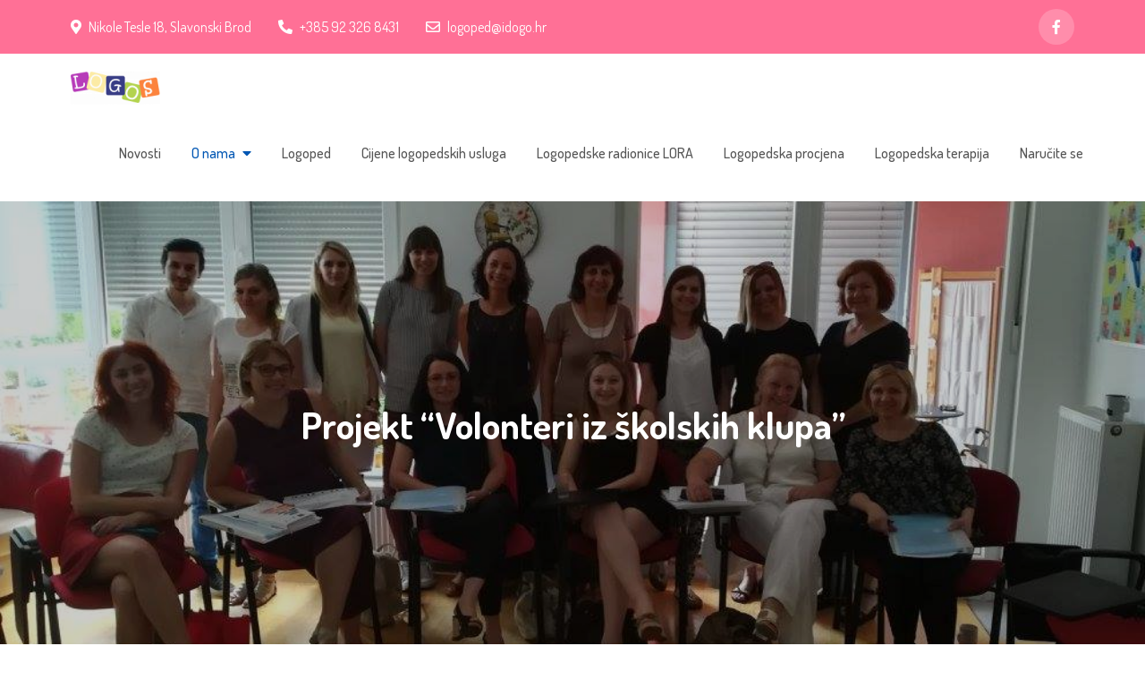

--- FILE ---
content_type: text/html; charset=UTF-8
request_url: https://www.centar-logos.hr/o-nama/projekti/projekti-u-tijeku/projekt-volonteri-iz-skolskih-klupa/
body_size: 77017
content:
<!DOCTYPE html> <html lang="hr"><head>
	<meta charset="UTF-8">
	<meta name="viewport" content="width=device-width, initial-scale=1">
	<link rel="profile" href="http://gmpg.org/xfn/11">
	<link rel="pingback" href="https://www.centar-logos.hr/xmlrpc.php">
	
<title>Projekt &#8220;Volonteri iz školskih klupa&#8221;</title>
<meta name='robots' content='max-image-preview:large' />
<link rel='dns-prefetch' href='//widgetlogic.org' />
<link rel='dns-prefetch' href='//fonts.googleapis.com' />
<link rel="alternate" type="application/rss+xml" title=" &raquo; Kanal" href="https://www.centar-logos.hr/feed/" />
<link rel="alternate" type="application/rss+xml" title=" &raquo; Kanal komentara" href="https://www.centar-logos.hr/comments/feed/" />
<link rel="alternate" title="oEmbed (JSON)" type="application/json+oembed" href="https://www.centar-logos.hr/wp-json/oembed/1.0/embed?url=https%3A%2F%2Fwww.centar-logos.hr%2Fo-nama%2Fprojekti%2Fprojekti-u-tijeku%2Fprojekt-volonteri-iz-skolskih-klupa%2F" />
<link rel="alternate" title="oEmbed (XML)" type="text/xml+oembed" href="https://www.centar-logos.hr/wp-json/oembed/1.0/embed?url=https%3A%2F%2Fwww.centar-logos.hr%2Fo-nama%2Fprojekti%2Fprojekti-u-tijeku%2Fprojekt-volonteri-iz-skolskih-klupa%2F&#038;format=xml" />
<style id='wp-img-auto-sizes-contain-inline-css' type='text/css'>
img:is([sizes=auto i],[sizes^="auto," i]){contain-intrinsic-size:3000px 1500px}
/*# sourceURL=wp-img-auto-sizes-contain-inline-css */
</style>
<style id='wp-emoji-styles-inline-css' type='text/css'>

	img.wp-smiley, img.emoji {
		display: inline !important;
		border: none !important;
		box-shadow: none !important;
		height: 1em !important;
		width: 1em !important;
		margin: 0 0.07em !important;
		vertical-align: -0.1em !important;
		background: none !important;
		padding: 0 !important;
	}
/*# sourceURL=wp-emoji-styles-inline-css */
</style>
<style id='wp-block-library-inline-css' type='text/css'>
:root{--wp-block-synced-color:#7a00df;--wp-block-synced-color--rgb:122,0,223;--wp-bound-block-color:var(--wp-block-synced-color);--wp-editor-canvas-background:#ddd;--wp-admin-theme-color:#007cba;--wp-admin-theme-color--rgb:0,124,186;--wp-admin-theme-color-darker-10:#006ba1;--wp-admin-theme-color-darker-10--rgb:0,107,160.5;--wp-admin-theme-color-darker-20:#005a87;--wp-admin-theme-color-darker-20--rgb:0,90,135;--wp-admin-border-width-focus:2px}@media (min-resolution:192dpi){:root{--wp-admin-border-width-focus:1.5px}}.wp-element-button{cursor:pointer}:root .has-very-light-gray-background-color{background-color:#eee}:root .has-very-dark-gray-background-color{background-color:#313131}:root .has-very-light-gray-color{color:#eee}:root .has-very-dark-gray-color{color:#313131}:root .has-vivid-green-cyan-to-vivid-cyan-blue-gradient-background{background:linear-gradient(135deg,#00d084,#0693e3)}:root .has-purple-crush-gradient-background{background:linear-gradient(135deg,#34e2e4,#4721fb 50%,#ab1dfe)}:root .has-hazy-dawn-gradient-background{background:linear-gradient(135deg,#faaca8,#dad0ec)}:root .has-subdued-olive-gradient-background{background:linear-gradient(135deg,#fafae1,#67a671)}:root .has-atomic-cream-gradient-background{background:linear-gradient(135deg,#fdd79a,#004a59)}:root .has-nightshade-gradient-background{background:linear-gradient(135deg,#330968,#31cdcf)}:root .has-midnight-gradient-background{background:linear-gradient(135deg,#020381,#2874fc)}:root{--wp--preset--font-size--normal:16px;--wp--preset--font-size--huge:42px}.has-regular-font-size{font-size:1em}.has-larger-font-size{font-size:2.625em}.has-normal-font-size{font-size:var(--wp--preset--font-size--normal)}.has-huge-font-size{font-size:var(--wp--preset--font-size--huge)}.has-text-align-center{text-align:center}.has-text-align-left{text-align:left}.has-text-align-right{text-align:right}.has-fit-text{white-space:nowrap!important}#end-resizable-editor-section{display:none}.aligncenter{clear:both}.items-justified-left{justify-content:flex-start}.items-justified-center{justify-content:center}.items-justified-right{justify-content:flex-end}.items-justified-space-between{justify-content:space-between}.screen-reader-text{border:0;clip-path:inset(50%);height:1px;margin:-1px;overflow:hidden;padding:0;position:absolute;width:1px;word-wrap:normal!important}.screen-reader-text:focus{background-color:#ddd;clip-path:none;color:#444;display:block;font-size:1em;height:auto;left:5px;line-height:normal;padding:15px 23px 14px;text-decoration:none;top:5px;width:auto;z-index:100000}html :where(.has-border-color){border-style:solid}html :where([style*=border-top-color]){border-top-style:solid}html :where([style*=border-right-color]){border-right-style:solid}html :where([style*=border-bottom-color]){border-bottom-style:solid}html :where([style*=border-left-color]){border-left-style:solid}html :where([style*=border-width]){border-style:solid}html :where([style*=border-top-width]){border-top-style:solid}html :where([style*=border-right-width]){border-right-style:solid}html :where([style*=border-bottom-width]){border-bottom-style:solid}html :where([style*=border-left-width]){border-left-style:solid}html :where(img[class*=wp-image-]){height:auto;max-width:100%}:where(figure){margin:0 0 1em}html :where(.is-position-sticky){--wp-admin--admin-bar--position-offset:var(--wp-admin--admin-bar--height,0px)}@media screen and (max-width:600px){html :where(.is-position-sticky){--wp-admin--admin-bar--position-offset:0px}}

/*# sourceURL=wp-block-library-inline-css */
</style><style id='wp-block-heading-inline-css' type='text/css'>
h1:where(.wp-block-heading).has-background,h2:where(.wp-block-heading).has-background,h3:where(.wp-block-heading).has-background,h4:where(.wp-block-heading).has-background,h5:where(.wp-block-heading).has-background,h6:where(.wp-block-heading).has-background{padding:1.25em 2.375em}h1.has-text-align-left[style*=writing-mode]:where([style*=vertical-lr]),h1.has-text-align-right[style*=writing-mode]:where([style*=vertical-rl]),h2.has-text-align-left[style*=writing-mode]:where([style*=vertical-lr]),h2.has-text-align-right[style*=writing-mode]:where([style*=vertical-rl]),h3.has-text-align-left[style*=writing-mode]:where([style*=vertical-lr]),h3.has-text-align-right[style*=writing-mode]:where([style*=vertical-rl]),h4.has-text-align-left[style*=writing-mode]:where([style*=vertical-lr]),h4.has-text-align-right[style*=writing-mode]:where([style*=vertical-rl]),h5.has-text-align-left[style*=writing-mode]:where([style*=vertical-lr]),h5.has-text-align-right[style*=writing-mode]:where([style*=vertical-rl]),h6.has-text-align-left[style*=writing-mode]:where([style*=vertical-lr]),h6.has-text-align-right[style*=writing-mode]:where([style*=vertical-rl]){rotate:180deg}
/*# sourceURL=https://www.centar-logos.hr/wp-includes/blocks/heading/style.min.css */
</style>
<style id='wp-block-paragraph-inline-css' type='text/css'>
.is-small-text{font-size:.875em}.is-regular-text{font-size:1em}.is-large-text{font-size:2.25em}.is-larger-text{font-size:3em}.has-drop-cap:not(:focus):first-letter{float:left;font-size:8.4em;font-style:normal;font-weight:100;line-height:.68;margin:.05em .1em 0 0;text-transform:uppercase}body.rtl .has-drop-cap:not(:focus):first-letter{float:none;margin-left:.1em}p.has-drop-cap.has-background{overflow:hidden}:root :where(p.has-background){padding:1.25em 2.375em}:where(p.has-text-color:not(.has-link-color)) a{color:inherit}p.has-text-align-left[style*="writing-mode:vertical-lr"],p.has-text-align-right[style*="writing-mode:vertical-rl"]{rotate:180deg}
/*# sourceURL=https://www.centar-logos.hr/wp-includes/blocks/paragraph/style.min.css */
</style>
<style id='global-styles-inline-css' type='text/css'>
:root{--wp--preset--aspect-ratio--square: 1;--wp--preset--aspect-ratio--4-3: 4/3;--wp--preset--aspect-ratio--3-4: 3/4;--wp--preset--aspect-ratio--3-2: 3/2;--wp--preset--aspect-ratio--2-3: 2/3;--wp--preset--aspect-ratio--16-9: 16/9;--wp--preset--aspect-ratio--9-16: 9/16;--wp--preset--color--black: #000000;--wp--preset--color--cyan-bluish-gray: #abb8c3;--wp--preset--color--white: #ffffff;--wp--preset--color--pale-pink: #f78da7;--wp--preset--color--vivid-red: #cf2e2e;--wp--preset--color--luminous-vivid-orange: #ff6900;--wp--preset--color--luminous-vivid-amber: #fcb900;--wp--preset--color--light-green-cyan: #7bdcb5;--wp--preset--color--vivid-green-cyan: #00d084;--wp--preset--color--pale-cyan-blue: #8ed1fc;--wp--preset--color--vivid-cyan-blue: #0693e3;--wp--preset--color--vivid-purple: #9b51e0;--wp--preset--color--tan: #E6DBAD;--wp--preset--color--yellow: #FDE64B;--wp--preset--color--orange: #ED7014;--wp--preset--color--red: #D0312D;--wp--preset--color--pink: #b565a7;--wp--preset--color--purple: #A32CC4;--wp--preset--color--blue: #3A43BA;--wp--preset--color--green: #3BB143;--wp--preset--color--brown: #231709;--wp--preset--color--grey: #6C626D;--wp--preset--gradient--vivid-cyan-blue-to-vivid-purple: linear-gradient(135deg,rgb(6,147,227) 0%,rgb(155,81,224) 100%);--wp--preset--gradient--light-green-cyan-to-vivid-green-cyan: linear-gradient(135deg,rgb(122,220,180) 0%,rgb(0,208,130) 100%);--wp--preset--gradient--luminous-vivid-amber-to-luminous-vivid-orange: linear-gradient(135deg,rgb(252,185,0) 0%,rgb(255,105,0) 100%);--wp--preset--gradient--luminous-vivid-orange-to-vivid-red: linear-gradient(135deg,rgb(255,105,0) 0%,rgb(207,46,46) 100%);--wp--preset--gradient--very-light-gray-to-cyan-bluish-gray: linear-gradient(135deg,rgb(238,238,238) 0%,rgb(169,184,195) 100%);--wp--preset--gradient--cool-to-warm-spectrum: linear-gradient(135deg,rgb(74,234,220) 0%,rgb(151,120,209) 20%,rgb(207,42,186) 40%,rgb(238,44,130) 60%,rgb(251,105,98) 80%,rgb(254,248,76) 100%);--wp--preset--gradient--blush-light-purple: linear-gradient(135deg,rgb(255,206,236) 0%,rgb(152,150,240) 100%);--wp--preset--gradient--blush-bordeaux: linear-gradient(135deg,rgb(254,205,165) 0%,rgb(254,45,45) 50%,rgb(107,0,62) 100%);--wp--preset--gradient--luminous-dusk: linear-gradient(135deg,rgb(255,203,112) 0%,rgb(199,81,192) 50%,rgb(65,88,208) 100%);--wp--preset--gradient--pale-ocean: linear-gradient(135deg,rgb(255,245,203) 0%,rgb(182,227,212) 50%,rgb(51,167,181) 100%);--wp--preset--gradient--electric-grass: linear-gradient(135deg,rgb(202,248,128) 0%,rgb(113,206,126) 100%);--wp--preset--gradient--midnight: linear-gradient(135deg,rgb(2,3,129) 0%,rgb(40,116,252) 100%);--wp--preset--font-size--small: 12px;--wp--preset--font-size--medium: 20px;--wp--preset--font-size--large: 36px;--wp--preset--font-size--x-large: 42px;--wp--preset--font-size--regular: 16px;--wp--preset--font-size--larger: 36px;--wp--preset--font-size--huge: 48px;--wp--preset--spacing--20: 0.44rem;--wp--preset--spacing--30: 0.67rem;--wp--preset--spacing--40: 1rem;--wp--preset--spacing--50: 1.5rem;--wp--preset--spacing--60: 2.25rem;--wp--preset--spacing--70: 3.38rem;--wp--preset--spacing--80: 5.06rem;--wp--preset--shadow--natural: 6px 6px 9px rgba(0, 0, 0, 0.2);--wp--preset--shadow--deep: 12px 12px 50px rgba(0, 0, 0, 0.4);--wp--preset--shadow--sharp: 6px 6px 0px rgba(0, 0, 0, 0.2);--wp--preset--shadow--outlined: 6px 6px 0px -3px rgb(255, 255, 255), 6px 6px rgb(0, 0, 0);--wp--preset--shadow--crisp: 6px 6px 0px rgb(0, 0, 0);}:where(.is-layout-flex){gap: 0.5em;}:where(.is-layout-grid){gap: 0.5em;}body .is-layout-flex{display: flex;}.is-layout-flex{flex-wrap: wrap;align-items: center;}.is-layout-flex > :is(*, div){margin: 0;}body .is-layout-grid{display: grid;}.is-layout-grid > :is(*, div){margin: 0;}:where(.wp-block-columns.is-layout-flex){gap: 2em;}:where(.wp-block-columns.is-layout-grid){gap: 2em;}:where(.wp-block-post-template.is-layout-flex){gap: 1.25em;}:where(.wp-block-post-template.is-layout-grid){gap: 1.25em;}.has-black-color{color: var(--wp--preset--color--black) !important;}.has-cyan-bluish-gray-color{color: var(--wp--preset--color--cyan-bluish-gray) !important;}.has-white-color{color: var(--wp--preset--color--white) !important;}.has-pale-pink-color{color: var(--wp--preset--color--pale-pink) !important;}.has-vivid-red-color{color: var(--wp--preset--color--vivid-red) !important;}.has-luminous-vivid-orange-color{color: var(--wp--preset--color--luminous-vivid-orange) !important;}.has-luminous-vivid-amber-color{color: var(--wp--preset--color--luminous-vivid-amber) !important;}.has-light-green-cyan-color{color: var(--wp--preset--color--light-green-cyan) !important;}.has-vivid-green-cyan-color{color: var(--wp--preset--color--vivid-green-cyan) !important;}.has-pale-cyan-blue-color{color: var(--wp--preset--color--pale-cyan-blue) !important;}.has-vivid-cyan-blue-color{color: var(--wp--preset--color--vivid-cyan-blue) !important;}.has-vivid-purple-color{color: var(--wp--preset--color--vivid-purple) !important;}.has-black-background-color{background-color: var(--wp--preset--color--black) !important;}.has-cyan-bluish-gray-background-color{background-color: var(--wp--preset--color--cyan-bluish-gray) !important;}.has-white-background-color{background-color: var(--wp--preset--color--white) !important;}.has-pale-pink-background-color{background-color: var(--wp--preset--color--pale-pink) !important;}.has-vivid-red-background-color{background-color: var(--wp--preset--color--vivid-red) !important;}.has-luminous-vivid-orange-background-color{background-color: var(--wp--preset--color--luminous-vivid-orange) !important;}.has-luminous-vivid-amber-background-color{background-color: var(--wp--preset--color--luminous-vivid-amber) !important;}.has-light-green-cyan-background-color{background-color: var(--wp--preset--color--light-green-cyan) !important;}.has-vivid-green-cyan-background-color{background-color: var(--wp--preset--color--vivid-green-cyan) !important;}.has-pale-cyan-blue-background-color{background-color: var(--wp--preset--color--pale-cyan-blue) !important;}.has-vivid-cyan-blue-background-color{background-color: var(--wp--preset--color--vivid-cyan-blue) !important;}.has-vivid-purple-background-color{background-color: var(--wp--preset--color--vivid-purple) !important;}.has-black-border-color{border-color: var(--wp--preset--color--black) !important;}.has-cyan-bluish-gray-border-color{border-color: var(--wp--preset--color--cyan-bluish-gray) !important;}.has-white-border-color{border-color: var(--wp--preset--color--white) !important;}.has-pale-pink-border-color{border-color: var(--wp--preset--color--pale-pink) !important;}.has-vivid-red-border-color{border-color: var(--wp--preset--color--vivid-red) !important;}.has-luminous-vivid-orange-border-color{border-color: var(--wp--preset--color--luminous-vivid-orange) !important;}.has-luminous-vivid-amber-border-color{border-color: var(--wp--preset--color--luminous-vivid-amber) !important;}.has-light-green-cyan-border-color{border-color: var(--wp--preset--color--light-green-cyan) !important;}.has-vivid-green-cyan-border-color{border-color: var(--wp--preset--color--vivid-green-cyan) !important;}.has-pale-cyan-blue-border-color{border-color: var(--wp--preset--color--pale-cyan-blue) !important;}.has-vivid-cyan-blue-border-color{border-color: var(--wp--preset--color--vivid-cyan-blue) !important;}.has-vivid-purple-border-color{border-color: var(--wp--preset--color--vivid-purple) !important;}.has-vivid-cyan-blue-to-vivid-purple-gradient-background{background: var(--wp--preset--gradient--vivid-cyan-blue-to-vivid-purple) !important;}.has-light-green-cyan-to-vivid-green-cyan-gradient-background{background: var(--wp--preset--gradient--light-green-cyan-to-vivid-green-cyan) !important;}.has-luminous-vivid-amber-to-luminous-vivid-orange-gradient-background{background: var(--wp--preset--gradient--luminous-vivid-amber-to-luminous-vivid-orange) !important;}.has-luminous-vivid-orange-to-vivid-red-gradient-background{background: var(--wp--preset--gradient--luminous-vivid-orange-to-vivid-red) !important;}.has-very-light-gray-to-cyan-bluish-gray-gradient-background{background: var(--wp--preset--gradient--very-light-gray-to-cyan-bluish-gray) !important;}.has-cool-to-warm-spectrum-gradient-background{background: var(--wp--preset--gradient--cool-to-warm-spectrum) !important;}.has-blush-light-purple-gradient-background{background: var(--wp--preset--gradient--blush-light-purple) !important;}.has-blush-bordeaux-gradient-background{background: var(--wp--preset--gradient--blush-bordeaux) !important;}.has-luminous-dusk-gradient-background{background: var(--wp--preset--gradient--luminous-dusk) !important;}.has-pale-ocean-gradient-background{background: var(--wp--preset--gradient--pale-ocean) !important;}.has-electric-grass-gradient-background{background: var(--wp--preset--gradient--electric-grass) !important;}.has-midnight-gradient-background{background: var(--wp--preset--gradient--midnight) !important;}.has-small-font-size{font-size: var(--wp--preset--font-size--small) !important;}.has-medium-font-size{font-size: var(--wp--preset--font-size--medium) !important;}.has-large-font-size{font-size: var(--wp--preset--font-size--large) !important;}.has-x-large-font-size{font-size: var(--wp--preset--font-size--x-large) !important;}
/*# sourceURL=global-styles-inline-css */
</style>

<style id='classic-theme-styles-inline-css' type='text/css'>
/*! This file is auto-generated */
.wp-block-button__link{color:#fff;background-color:#32373c;border-radius:9999px;box-shadow:none;text-decoration:none;padding:calc(.667em + 2px) calc(1.333em + 2px);font-size:1.125em}.wp-block-file__button{background:#32373c;color:#fff;text-decoration:none}
/*# sourceURL=/wp-includes/css/classic-themes.min.css */
</style>
<link rel='stylesheet' id='block-widget-css' href='https://www.centar-logos.hr/wp-content/plugins/widget-logic/block_widget/css/widget.css?ver=1724870895' type='text/css' media='all' />
<link rel='stylesheet' id='creativ-preschool-pro-google-fonts-css' href='https://fonts.googleapis.com/css?family=Montserrat%3A300%2C400%2C500%2C600%2C700%7CRoboto%3A400%2C700%7COxygen%3A400%2C700%7CRaleway%3A300%2C400%2C500%2C600%2C700%7CPoppins%3A300%2C400%2C500%2C600%7COpen+Sans%3A300%2C400%2C500%2C600%2C700%7CLato%3A300%2C400%2C700%7CUbuntu%3A300%2C400%2C700%7CPlayfair+Display%3A400%2C700%7CLora%3A400%2C400i%2C700%2C700i%7CTitillium+Web%3A300%2C400%2C600%2C700%7CMuli%3A300%2C400%2C600%2C700%7COxygen%3A300%2C400%2C700%7CNunito+Sans%3A300%2C400%2C600%2C700%7CMaven+Pro%3A400%2C500%2C700%7CCairo%3A300%2C400%2C700%7CPhilosopher%3A400%2C700%7CDosis%3A300%2C400%2C500%2C700%7CSniglet%3A400%7CShadows+Into+Light%3A400&#038;subset=latin%2Clatin-ext' type='text/css' media='all' />
<link rel='stylesheet' id='fontawesome-all-css' href='https://www.centar-logos.hr/wp-content/themes/creativ-preschool-pro/assets/css/all.min.css?ver=4.7.0' type='text/css' media='all' />
<link rel='stylesheet' id='slick-theme-css-css' href='https://www.centar-logos.hr/wp-content/themes/creativ-preschool-pro/assets/css/slick-theme.min.css?ver=v2.2.0' type='text/css' media='all' />
<link rel='stylesheet' id='slick-css-css' href='https://www.centar-logos.hr/wp-content/themes/creativ-preschool-pro/assets/css/slick.min.css?ver=v1.8.0' type='text/css' media='all' />
<link rel='stylesheet' id='magnific-popup-css-css' href='https://www.centar-logos.hr/wp-content/themes/creativ-preschool-pro/assets/css/magnific-popup.min.css?ver=v1.8.0' type='text/css' media='all' />
<link rel='stylesheet' id='creativ-preschool-pro-blocks-css' href='https://www.centar-logos.hr/wp-content/themes/creativ-preschool-pro/assets/css/blocks.min.css?ver=6.9' type='text/css' media='all' />
<link rel='stylesheet' id='creativ-preschool-pro-style-css' href='https://www.centar-logos.hr/wp-content/themes/creativ-preschool-pro/style.css?ver=6.9' type='text/css' media='all' />
<style id='creativ-preschool-pro-style-inline-css' type='text/css'>


			#top-bar {
			    background-color: #ff7096;
			}

			#top-bar .widget_address_block ul li,
			#top-bar .widget_address_block ul li a,
			.social-icons li a {
			    color: #fff;
			}

			.section-title {
			    color: #033b62;
			}

			.featured-content-wrapper .entry-title,
			.featured-content-wrapper .entry-title a {
			    color: #033b62;
			}

			.featured-content-wrapper .entry-content p,
			#featured-slider article .entry-content {
			    color: #033b62;
			}

			#cta {
			    background-color: #ff7096;
			}

			.footer-widgets-area,
			.footer-widgets-area + img {
			    background-color: #E2EAF1;
			}

			#colophon,
			#colophon a, 
			#colophon p, 
			#colophon li {
			    color: #6c757d;
			}

			.widget-title {
			    color: #033b62;
			}

			button,
			input[type="button"],
			input[type="reset"],
			input[type="submit"],
			.reply a,
			#about-us .entry-title a,
			#our-services .entry-title,
			#our-services article .entry-title a,
			#testimonial .entry-header .entry-title a,
			#testimonial .entry-header .entry-title {
			    color: #033b62;
			}

			.backtotop:hover,
			.slick-prev,
			.slick-next {
			    background-color: #033b62;
			}

			button,
			input[type="button"],
			input[type="reset"],
			input[type="submit"],
			.reply a,
			.btn,
			.video-button a,
			#about-us .featured-image,
			.woocommerce #respond input#submit, 
			.woocommerce a.button, 
			.woocommerce button.button, 
			.woocommerce input.button,
			.woocommerce #respond input#submit.alt,
			.woocommerce a.button.alt, 
			.woocommerce button.button.alt, 
			.woocommerce input.button.alt,
			.woocommerce ul.products li.product a.added_to_cart.wc-forward,
			.woocommerce #respond input#submit.disabled, 
			.woocommerce #respond input#submit:disabled, 
			.woocommerce #respond input#submit:disabled[disabled], 
			.woocommerce a.button.disabled, 
			.woocommerce a.button:disabled, 
			.woocommerce a.button:disabled[disabled], 
			.woocommerce button.button.disabled, 
			.woocommerce button.button:disabled, 
			.woocommerce button.button:disabled[disabled], 
			.woocommerce input.button.disabled, 
			.woocommerce input.button:disabled, 
			.woocommerce input.button:disabled[disabled] {
			    border-color: #ff7096;
			}

			button:hover,
			input[type="button"]:hover,
			input[type="reset"]:hover,
			input[type="submit"]:hover,
			button:focus,
			input[type="button"]:focus,
			input[type="reset"]:focus,
			input[type="submit"]:focus,
			button:active,
			input[type="button"]:active,
			input[type="reset"]:active,
			input[type="submit"]:active,
			.reply a:hover,
			.reply a:focus,
			.btn:hover,
			.btn:focus,
			.slick-prev:hover,
			.slick-next:hover,
			.slick-prev:focus,
			.slick-next:focus,
			.slick-dots li.slick-active button,
			#featured-slider .btn,
			#counter .overlay,
			.video-button i,
			#gallery .entry-container i:hover,
			#gallery .entry-container i:focus,
			#testimonial .slick-dots li.slick-active button,
			.backtotop,
			.woocommerce #respond input#submit:hover, 
			.woocommerce a.button:hover, 
			.woocommerce button.button:hover, 
			.woocommerce input.button:hover,
			.woocommerce #respond input#submit.alt:hover,
			.woocommerce a.button.alt:hover, 
			.woocommerce button.button.alt:hover, 
			.woocommerce input.button.alt:hover,
			.woocommerce #respond input#submit:focus, 
			.woocommerce a.button:focus, 
			.woocommerce button.button:focus, 
			.woocommerce input.button:focus,
			.woocommerce #respond input#submit.alt:focus,
			.woocommerce a.button.alt:focus, 
			.woocommerce button.button.alt:focus, 
			.woocommerce input.button.alt:focus,
			.woocommerce ul.products li.product a.added_to_cart.wc-forward:hover,
			.woocommerce ul.products li.product a.added_to_cart.wc-forward:focus,
			.woocommerce-account .woocommerce-MyAccount-navigation ul li.is-active a,
			.woocommerce span.onsale {
			    background-color: #ff7096;
			}

			#featured-slider .btn:hover, 
			#featured-slider .btn:focus,
			#testimonial .entry-header .entry-title a:hover,
			#testimonial .entry-header .entry-title a:focus,
			.position,
			.video-button a:hover i,
			#colophon a:hover,
			#colophon a:focus,
			#colophon li:hover:before,
			#secondary li:hover:before,
			#colophon .site-info a,
			#colophon .site-info a:hover,
			#colophon .site-info a:focus {
			    color: #ff7096;
			}
/*# sourceURL=creativ-preschool-pro-style-inline-css */
</style>
<link rel='stylesheet' id='qcf_style-css' href='https://www.centar-logos.hr/wp-content/plugins/quick-contact-form/legacy/css/styles.css?ver=6.9' type='text/css' media='all' />
<style id='qcf_style-inline-css' type='text/css'>
.qcf-style.Narucivanje {max-width:100%;overflow:hidden;width:320px;}
.qcf-style.Narucivanje input[type=text], .qcf-style.Narucivanje input[type=email],.qcf-style.Narucivanje textarea, .qcf-style.Narucivanje select, .qcf-style.Narucivanje #submit {border-radius:5px;}
.qcf-style.Narucivanje p, .qcf-style.Narucivanje select{line-height:normal;height:auto;}
.qcf-style.Narucivanje div.rangeslider, .qcf-style.Narucivanje div.rangeslider__fill {height: em;background: ;}
.qcf-style.Narucivanje div.rangeslider__fill {background: ;}
.qcf-style.Narucivanje div.rangeslider__handle {background: ;border: 1px solid ;width: 1em;height: 1em;position: absolute;top: -0.5em;-webkit-border-radius:#FFF%;-moz-border-radius:%;-ms-border-radius:%;-o-border-radius:%;border-radius:%;}
.qcf-style.Narucivanje div.qcf-slideroutput{font-size:;color:;}.qcf-style.Narucivanje input[type=text], .qcf-style.Narucivanje input[type=email], .qcf-style.Narucivanje textarea, .qcf-style.Narucivanje select {border: 1px solid #fff;background:#ff7096;;line-height:normal;height:auto; margin: 2px 0 3px 0;padding: 6px;}
.qcf-style.Narucivanje .qcfcontainer input + label, .qcf-style.Narucivanje .qcfcontainer textarea + label {;}
.qcf-style.Narucivanje input:focus, .qcf-style.Narucivanje textarea:focus {background:#ff7096;}
.qcf-style.Narucivanje input[type=text].required, .qcf-style.Narucivanje input[type=email].required, .qcf-style.Narucivanje select.required, .qcf-style.Narucivanje textarea.required {border: 1px solid #fff;}
.qcf-style.Narucivanje p span, .qcf-style.Narucivanje .error {color:#9cd354;clear:both;}

.qcf-style.Narucivanje input[type=text].error, .qcf-style.Narucivanje input[type=email].error,.qcf-style.Narucivanje select.error, .qcf-style.Narucivanje textarea.error {border:1px solid #D31900;}
.qcf-style.Narucivanje div {background:#FFF;}
.qcf-style.Narucivanje #submit {float:right;width:auto;color:#fff;background:#ff7096;border:1px solid #fff;;font-size: inherit;}
.qcf-style.Narucivanje #submit:hover{background:#ff7096;}
.qcf-style.Upit {max-width:100%;overflow:hidden;width:100%;}
.qcf-style.Upit input[type=text], .qcf-style.Upit input[type=email],.qcf-style.Upit textarea, .qcf-style.Upit select, .qcf-style.Upit #submit {border-radius:0;}
.qcf-style.Upit p, .qcf-style.Upit select{line-height:normal;height:auto;}
.qcf-style.Upit div.rangeslider, .qcf-style.Upit div.rangeslider__fill {height: em;background: ;}
.qcf-style.Upit div.rangeslider__fill {background: ;}
.qcf-style.Upit div.rangeslider__handle {background: ;border: 1px solid ;width: 1em;height: 1em;position: absolute;top: -0.5em;-webkit-border-radius:#FFF%;-moz-border-radius:%;-ms-border-radius:%;-o-border-radius:%;border-radius:%;}
.qcf-style.Upit div.qcf-slideroutput{font-size:;color:;}.qcf-style.Upit input[type=text], .qcf-style.Upit input[type=email], .qcf-style.Upit textarea, .qcf-style.Upit select {border: 1px solid #FFF;background:#E2EAF1;;line-height:normal;height:auto; margin: 2px 0 3px 0;padding: 6px;}
.qcf-style.Upit .qcfcontainer input + label, .qcf-style.Upit .qcfcontainer textarea + label {;}
.qcf-style.Upit input:focus, .qcf-style.Upit textarea:focus {background:#E2EAF1;}
.qcf-style.Upit input[type=text].required, .qcf-style.Upit input[type=email].required, .qcf-style.Upit select.required, .qcf-style.Upit textarea.required {border: 1px solid #FFF;}
.qcf-style.Upit p span, .qcf-style.Upit .error {color:#033b62;clear:both;}

.qcf-style.Upit input[type=text].error, .qcf-style.Upit input[type=email].error,.qcf-style.Upit select.error, .qcf-style.Upit textarea.error {border:1px solid #D31900;}
.qcf-style.Upit #submit {float:right;width:auto;color:#465069;background:#E2EAF1;border:1px solid #fff;;font-size: inherit;}
.qcf-style.Upit #submit:hover{background:#888888;}
.qcf-style.Procjena {max-width:100%;overflow:hidden;width:450px;}
.qcf-style.Procjena #rounded {border:2px solid #dda8a8;}
.qcf-style.Procjena input[type=text], .qcf-style.Procjena input[type=email],.qcf-style.Procjena textarea, .qcf-style.Procjena select, .qcf-style.Procjena #submit {border-radius:0;}
.qcf-style.Procjena p, .qcf-style.Procjena select{line-height:normal;height:auto;}
.qcf-style.Procjena div.rangeslider, .qcf-style.Procjena div.rangeslider__fill {height: em;background: ;}
.qcf-style.Procjena div.rangeslider__fill {background: ;}
.qcf-style.Procjena div.rangeslider__handle {background: ;border: 1px solid ;width: 1em;height: 1em;position: absolute;top: -0.5em;-webkit-border-radius:#FFF%;-moz-border-radius:%;-ms-border-radius:%;-o-border-radius:%;border-radius:%;}
.qcf-style.Procjena div.qcf-slideroutput{font-size:;color:;}.qcf-style.Procjena input[type=text], .qcf-style.Procjena input[type=email], .qcf-style.Procjena textarea, .qcf-style.Procjena select {border: 1px solid #033b62;background:#fff;;line-height:normal;height:auto; margin: 1px 0 3px 0;padding: 6px;}
.qcf-style.Procjena .qcfcontainer input + label, .qcf-style.Procjena .qcfcontainer textarea + label {;}
.qcf-style.Procjena input:focus, .qcf-style.Procjena textarea:focus {background:#fff;}
.qcf-style.Procjena input[type=text].required, .qcf-style.Procjena input[type=email].required, .qcf-style.Procjena select.required, .qcf-style.Procjena textarea.required {border: 1px solid #dda8a8;}
.qcf-style.Procjena p span, .qcf-style.Procjena .error {color:#033b62;clear:both;}

.qcf-style.Procjena input[type=text].error, .qcf-style.Procjena input[type=email].error,.qcf-style.Procjena select.error, .qcf-style.Procjena textarea.error {border:1px solid ##465069;}
.qcf-style.Procjena div {background:#FFF;}
.qcf-style.Procjena #submit {float:right;width:auto;color:#FFF;background:#c93e7f;border:1px solid #dd6c6c;;font-size: inherit;}
.qcf-style.Procjena #submit:hover{background:#ffffff;}
.qcf-style.default {max-width:100%;overflow:hidden;width:320px;}
.qcf-style.default input[type=text], .qcf-style.default input[type=email],.qcf-style.default textarea, .qcf-style.default select, .qcf-style.default #submit {border-radius:5px;}
.qcf-style.default p, .qcf-style.default select{line-height:normal;height:auto;}
.qcf-style.default div.rangeslider, .qcf-style.default div.rangeslider__fill {height: em;background: ;}
.qcf-style.default div.rangeslider__fill {background: ;}
.qcf-style.default div.rangeslider__handle {background: ;border: 1px solid ;width: 1em;height: 1em;position: absolute;top: -0.5em;-webkit-border-radius:#FFF%;-moz-border-radius:%;-ms-border-radius:%;-o-border-radius:%;border-radius:%;}
.qcf-style.default div.qcf-slideroutput{font-size:;color:;}.qcf-style.default input[type=text], .qcf-style.default input[type=email], .qcf-style.default textarea, .qcf-style.default select {border: 1px solid #fff;background:#ff7096;;line-height:normal;height:auto; margin: 2px 0 3px 0;padding: 6px;}
.qcf-style.default .qcfcontainer input + label, .qcf-style.default .qcfcontainer textarea + label {;}
.qcf-style.default input:focus, .qcf-style.default textarea:focus {background:#ff7096;}
.qcf-style.default input[type=text].required, .qcf-style.default input[type=email].required, .qcf-style.default select.required, .qcf-style.default textarea.required {border: 1px solid #fff;}
.qcf-style.default p span, .qcf-style.default .error {color:#9cd354;clear:both;}

.qcf-style.default input[type=text].error, .qcf-style.default input[type=email].error,.qcf-style.default select.error, .qcf-style.default textarea.error {border:1px solid #D31900;}
.qcf-style.default div {background:#FFF;}
.qcf-style.default #submit {float:right;width:auto;color:#fff;background:#ff7096;border:1px solid #fff;;font-size: inherit;}
.qcf-style.default #submit:hover{background:#ff7096;}

/*# sourceURL=qcf_style-inline-css */
</style>
<link rel='stylesheet' id='jquery-style-css' href='https://www.centar-logos.hr/wp-content/plugins/quick-contact-form/ui/user/css/jquery/jquery-ui.min.css?ver=6.9' type='text/css' media='all' />
<link rel='stylesheet' id='attachment-css-css' href='https://www.centar-logos.hr/wp-content/plugins/document-attachment-widget/css/attachment_widget.css?ver=6.9' type='text/css' media='all' />
<script type="text/javascript" src="https://www.centar-logos.hr/wp-includes/js/jquery/jquery.min.js?ver=3.7.1" id="jquery-core-js"></script>
<script type="text/javascript" src="https://www.centar-logos.hr/wp-includes/js/jquery/jquery-migrate.min.js?ver=3.4.1" id="jquery-migrate-js"></script>
<script type="text/javascript" src="https://www.centar-logos.hr/wp-content/plugins/slider/js/jssor.js?ver=6.9" id="reslide_jssor_front-js"></script>
<script type="text/javascript" src="https://www.centar-logos.hr/wp-content/plugins/slider/js/helper.js?ver=6.9" id="reslide_helper_script_front_end-js"></script>
<script type="text/javascript" src="https://www.centar-logos.hr/wp-content/plugins/slider/js/rslightbox.js?ver=6.9" id="reslide_rslightbox-js"></script>
<link rel="https://api.w.org/" href="https://www.centar-logos.hr/wp-json/" /><link rel="alternate" title="JSON" type="application/json" href="https://www.centar-logos.hr/wp-json/wp/v2/pages/4074" /><link rel="EditURI" type="application/rsd+xml" title="RSD" href="https://www.centar-logos.hr/xmlrpc.php?rsd" />
<link rel="canonical" href="https://www.centar-logos.hr/o-nama/projekti/projekti-u-tijeku/projekt-volonteri-iz-skolskih-klupa/" />
<link rel='shortlink' href='https://www.centar-logos.hr/?p=4074' />
<link rel="shortcut icon" href="https://www.centar-logos.hr/wp-content/plugins/multicons/images/favicon.ico" />
<link rel="apple-touch-icon" href="http://www.centar-logos.hr/wp-content/uploads/2015/11/cropped-logo10-e1451340244317.png" />
<link rel="apple-touch-icon" href="http://www.centar-logos.hr/wp-content/uploads/2015/11/cropped-logo10-e1451340244317.png" />


<link rel="icon" href="https://www.centar-logos.hr/wp-content/uploads/2020/07/cropped-favicon-1-1-32x32.png" sizes="32x32" />
<link rel="icon" href="https://www.centar-logos.hr/wp-content/uploads/2020/07/cropped-favicon-1-1-192x192.png" sizes="192x192" />
<link rel="apple-touch-icon" href="https://www.centar-logos.hr/wp-content/uploads/2020/07/cropped-favicon-1-1-180x180.png" />
<meta name="msapplication-TileImage" content="https://www.centar-logos.hr/wp-content/uploads/2020/07/cropped-favicon-1-1-270x270.png" />
</head>

<body class="wp-singular page-template-default page page-id-4074 page-child parent-pageid-2143 wp-custom-logo wp-theme-creativ-preschool-pro no-sidebar full-width menu-unsticky featured-slider-disabled section-title-font-14 header-font-16 body-font-14">

<div id="page" class="site"><a class="skip-link screen-reader-text" href="#content">Skip to content</a>    
            <div id="top-bar" class="top-bar-widgets col-2">
                <div class="wrapper">
                                            
                        <div class="widget widget_address_block">
                            <ul>
                                <li><i class="fas fa-map-marker-alt"></i>Nikole Tesle 18, Slavonski Brod</li><li><a href="tel: +385 92 326 8431"><i class="fas fa-phone-alt"></i>+385 92 326 8431</a></li><li><a href="mailto:logoped@idogo.hr"><i class="far fa-envelope"></i>logoped@idogo.hr</a></li>                            </ul>
                        </div><!-- .widget_address_block -->
                                            <div class="widget widget_social_icons">
                           <div class="social-icons"><ul><li><a href="https://www.facebook.com/profile.php?id=61558407717725"></a></li></ul></div>                        </div><!-- .widget_social_icons -->
                                    </div><!-- .wrapper -->
            </div><!-- #top-bar -->
        		<header id="masthead" class="site-header" role="banner">    <div class="wrapper">
        <div class="site-branding">
            <div class="site-logo">
                                    <a href="https://www.centar-logos.hr/" class="custom-logo-link" rel="home"><img width="100" height="37" src="https://www.centar-logos.hr/wp-content/uploads/2020/06/cropped-LOGO3-e1637784740492.png" class="custom-logo" alt="" decoding="async" /></a>                            </div><!-- .site-logo -->

            <div id="site-identity">
                <h1 class="site-title">
                    <a href="https://www.centar-logos.hr/" rel="home">  </a>
                </h1>

                            </div><!-- #site-identity -->
        </div> <!-- .site-branding -->

        <nav id="site-navigation" class="main-navigation" role="navigation" aria-label="Primary Menu">
            <button type="button" class="menu-toggle">
                <span class="icon-bar"></span>
                <span class="icon-bar"></span>
                <span class="icon-bar"></span>
            </button>

            <div class="menu-glavni-izbornik-container"><ul id="primary-menu" class="nav-menu"><li id="menu-item-17953" class="menu-item menu-item-type-taxonomy menu-item-object-category menu-item-17953"><a href="https://www.centar-logos.hr/category/aktivnosti-u-logosu/">Novosti</a></li>
<li id="menu-item-452" class="menu-item menu-item-type-post_type menu-item-object-page current-page-ancestor current-menu-ancestor current_page_ancestor menu-item-has-children menu-item-452"><a href="https://www.centar-logos.hr/o-nama/">O nama</a>
<ul class="sub-menu">
	<li id="menu-item-462" class="menu-item menu-item-type-post_type menu-item-object-page menu-item-462"><a href="https://www.centar-logos.hr/kontakt/">Kontakt</a></li>
	<li id="menu-item-2145" class="menu-item menu-item-type-post_type menu-item-object-page current-page-ancestor current-page-parent menu-item-2145"><a href="https://www.centar-logos.hr/o-nama/projekti/projekti-u-tijeku/">Projekti u tijeku</a></li>
	<li id="menu-item-2146" class="menu-item menu-item-type-post_type menu-item-object-page current-menu-ancestor current-menu-parent current_page_parent current_page_ancestor menu-item-has-children menu-item-2146"><a href="https://www.centar-logos.hr/o-nama/projekti/zavrseni-projekti/">Završeni projekti</a>
	<ul class="sub-menu">
		<li id="menu-item-4910" class="menu-item menu-item-type-post_type menu-item-object-page menu-item-4910"><a href="https://www.centar-logos.hr/i-mi-sudjelujemo-u-projektu-zivjeti-zdravo/">Sudjelovanje u projektu  “Živjeti zdravo”</a></li>
		<li id="menu-item-5492" class="menu-item menu-item-type-post_type menu-item-object-page menu-item-5492"><a href="https://www.centar-logos.hr/igrom-do-govora-2/">Igrom do govora faza II</a></li>
		<li id="menu-item-11855" class="menu-item menu-item-type-post_type menu-item-object-page menu-item-11855"><a href="https://www.centar-logos.hr/razvoj-i-unaprjedenje-usluga-za-udomitelje-za-djecu/">Razvoj i unaprjeđenje usluga za udomitelje za djecu</a></li>
		<li id="menu-item-11851" class="menu-item menu-item-type-post_type menu-item-object-page menu-item-11851"><a href="https://www.centar-logos.hr/podrska-jednoroditeljskim-obiteljima/">Podrška jednoroditeljskim obiteljima</a></li>
		<li id="menu-item-5521" class="menu-item menu-item-type-post_type menu-item-object-page menu-item-5521"><a href="https://www.centar-logos.hr/galerokaz/">GALEROKAZ</a></li>
		<li id="menu-item-6174" class="menu-item menu-item-type-post_type menu-item-object-page menu-item-6174"><a href="https://www.centar-logos.hr/pomoc-u-ucenju-2019/">Pomoć u učenju (2019)</a></li>
		<li id="menu-item-6211" class="menu-item menu-item-type-post_type menu-item-object-page menu-item-6211"><a href="https://www.centar-logos.hr/projekt-razvojne-radionice-gita/">Razvojne radionice Gita</a></li>
		<li id="menu-item-5473" class="menu-item menu-item-type-post_type menu-item-object-page menu-item-5473"><a href="https://www.centar-logos.hr/sudjelovanje-u-projektu-doprinos-boljitku-rane-intervencije-putem-drustveno-korisnog-ucenja-u-gradu-zagrebu-i-brodsko-posavskoj-zupaniji-dobro/">Sudjelovanje u projektu “Doprinos boljitku rane intervencije putem društveno korisnog učenja u Gradu Zagrebu i Brodsko-posavskoj županiji – DOBRO”</a></li>
		<li id="menu-item-4075" class="menu-item menu-item-type-post_type menu-item-object-page current-menu-item page_item page-item-4074 current_page_item menu-item-4075"><a href="https://www.centar-logos.hr/o-nama/projekti/projekti-u-tijeku/projekt-volonteri-iz-skolskih-klupa/" aria-current="page">Projekt “Volonteri iz školskih klupa”</a></li>
		<li id="menu-item-4805" class="menu-item menu-item-type-post_type menu-item-object-page menu-item-4805"><a href="https://www.centar-logos.hr/o-nama/projekti/projekti-u-tijeku/potjeh-program-prevencije-specificnih-teskoca-ucenja-kroz-igru-i-kreativnost/">Potjeh – program prevencije specifičnih teškoća učenja kroz igru i kreativnost</a></li>
		<li id="menu-item-4950" class="menu-item menu-item-type-post_type menu-item-object-page menu-item-4950"><a href="https://www.centar-logos.hr/pomoc-u-ucenju-ii/">Pomoć u učenju (2018)</a></li>
		<li id="menu-item-4585" class="menu-item menu-item-type-post_type menu-item-object-page menu-item-4585"><a href="https://www.centar-logos.hr/projekt-podrska-jednoroditeljskim-obiteljima/">Projekt “Podrška jednoroditeljskim obiteljima”</a></li>
		<li id="menu-item-3516" class="menu-item menu-item-type-post_type menu-item-object-page menu-item-3516"><a href="https://www.centar-logos.hr/o-nama/projekti/projekti-u-tijeku/potjeh-program-poticanja-jezicno-govornog-razvoja-kroz-igru-i-kreativnost/">Potjeh – program poticanja jezično-govornog razvoja kroz igru i kreativnost</a></li>
		<li id="menu-item-3339" class="menu-item menu-item-type-post_type menu-item-object-page menu-item-3339"><a href="https://www.centar-logos.hr/kreativnost-u-komunikaciji-ii/">Kreativnost u komunikaciji II</a></li>
		<li id="menu-item-1725" class="menu-item menu-item-type-post_type menu-item-object-page menu-item-1725"><a href="https://www.centar-logos.hr/kreativnost-u-komunikaciji/">Kreativnost u komunikaciji</a></li>
		<li id="menu-item-1028" class="menu-item menu-item-type-post_type menu-item-object-page menu-item-has-children menu-item-1028"><a href="https://www.centar-logos.hr/o-nama/projekti/projekt-igrom-do-govora-2/">Igrom do govora</a>
		<ul class="sub-menu">
			<li id="menu-item-2392" class="menu-item menu-item-type-taxonomy menu-item-object-category menu-item-2392"><a href="https://www.centar-logos.hr/category/projekt-igrom-do-govora/">Projekt &#8220;Igrom do govora&#8221;</a></li>
			<li id="menu-item-2617" class="menu-item menu-item-type-post_type menu-item-object-page menu-item-2617"><a href="https://www.centar-logos.hr/igrom-do-govora-video/">Igrom do govora – video</a></li>
		</ul>
</li>
		<li id="menu-item-987" class="menu-item menu-item-type-post_type menu-item-object-page menu-item-987"><a href="https://www.centar-logos.hr/o-nama/projekti/projekt-pomoc-u-ucenju/">Pomoć u učenju (šk.god. 2013/14)</a></li>
		<li id="menu-item-454" class="menu-item menu-item-type-post_type menu-item-object-page menu-item-454"><a href="https://www.centar-logos.hr/o-nama/projekti/logopedsko-savjetovaliste/">Logopedsko savjetovalište</a></li>
		<li id="menu-item-4008" class="menu-item menu-item-type-post_type menu-item-object-page menu-item-4008"><a href="https://www.centar-logos.hr/pomoc-u-ucenju/">Pomoć u učenju (2017)</a></li>
	</ul>
</li>
	<li id="menu-item-3194" class="menu-item menu-item-type-post_type menu-item-object-page menu-item-3194"><a href="https://www.centar-logos.hr/statut-udruge-djecji-centar-logos/">Pravni okvir</a></li>
	<li id="menu-item-1241" class="menu-item menu-item-type-post_type menu-item-object-page menu-item-1241"><a href="https://www.centar-logos.hr/godisnje-izvjesce/">Izvješća o radu</a></li>
	<li id="menu-item-3408" class="menu-item menu-item-type-post_type menu-item-object-page menu-item-3408"><a href="https://www.centar-logos.hr/o-nama/operativni-plan-2016/">Operativni plan</a></li>
	<li id="menu-item-3610" class="menu-item menu-item-type-post_type menu-item-object-page menu-item-3610"><a href="https://www.centar-logos.hr/o-nama/organizacija-volontiranja-u-logosu/">Organizacija volontiranja</a></li>
</ul>
</li>
<li id="menu-item-453" class="menu-item menu-item-type-post_type menu-item-object-page menu-item-453"><a href="https://www.centar-logos.hr/logoped/">Logoped</a></li>
<li id="menu-item-18647" class="menu-item menu-item-type-post_type menu-item-object-page menu-item-18647"><a href="https://www.centar-logos.hr/cijene-logopedskih-usluga/">Cijene logopedskih usluga</a></li>
<li id="menu-item-18363" class="menu-item menu-item-type-post_type menu-item-object-page menu-item-18363"><a href="https://www.centar-logos.hr/logopedske-radionice-lo-ra/">Logopedske radionice LORA</a></li>
<li id="menu-item-18565" class="menu-item menu-item-type-post_type menu-item-object-page menu-item-18565"><a href="https://www.centar-logos.hr/logopedska-procjena/">Logopedska procjena</a></li>
<li id="menu-item-18566" class="menu-item menu-item-type-post_type menu-item-object-page menu-item-18566"><a href="https://www.centar-logos.hr/logoped/logopedska-terapija/">Logopedska terapija</a></li>
<li id="menu-item-5567" class="menu-item menu-item-type-post_type menu-item-object-page menu-item-5567"><a href="https://www.centar-logos.hr/besplatno-se-uclanite/">Naručite se</a></li>
</ul></div>        </nav><!-- #site-navigation -->
    </div><!-- .wrapper -->
</header> <!-- header ends here -->	<div id="content" class="site-content">
	        <div id="page-site-header" style="background-image: url('https://www.centar-logos.hr/wp-content/uploads/2020/06/19243408_1418019384918950_847879543321680969_o.jpg');">
            <div class="overlay"></div>
            <header class='page-header'>
                <div class="wrapper">
                    <h2 class="page-title">Projekt &#8220;Volonteri iz školskih klupa&#8221;</h2>                </div><!-- .wrapper -->
            </header>
        </div><!-- #page-site-header -->
        <div class= "wrapper page-section">	<div id="primary" class="content-area">
		<main id="main" class="site-main" role="main">

			
<article id="post-4074" class="post-4074 page type-page status-publish has-post-thumbnail hentry">
	<div class="entry-content">
		<p><img fetchpriority="high" decoding="async" class="aligncenter size-full wp-image-4083" src="http://www.centar-logos.hr/wp-content/uploads/2017/06/TEMPLATE-VIŠK-GORNJI.bmp" alt="" width="828" height="100" srcset="https://www.centar-logos.hr/wp-content/uploads/2017/06/TEMPLATE-VIŠK-GORNJI.bmp 828w, https://www.centar-logos.hr/wp-content/uploads/2017/06/TEMPLATE-VIŠK-GORNJI-300x36.bmp 300w, https://www.centar-logos.hr/wp-content/uploads/2017/06/TEMPLATE-VIŠK-GORNJI-768x93.bmp 768w, https://www.centar-logos.hr/wp-content/uploads/2017/06/TEMPLATE-VIŠK-GORNJI-230x28.bmp 230w, https://www.centar-logos.hr/wp-content/uploads/2017/06/TEMPLATE-VIŠK-GORNJI-350x42.bmp 350w, https://www.centar-logos.hr/wp-content/uploads/2017/06/TEMPLATE-VIŠK-GORNJI-480x58.bmp 480w" sizes="(max-width: 828px) 100vw, 828px" /></p>
<p>NAZIV PROJEKTA: <strong>VOLONTERI IZ ŠKOLSKIH KLUPA</strong></p>
<p>NOSITELJ PROJEKTA: <strong>Sirius – Centar za psihološko savjetovanje, edukaciju i istraživanje</strong></p>
<p>PARTNERI NA PROJEKTU:</p>
<p><strong>Udruga „MI“</strong> iz Splita</p>
<p><strong>Dječji centar „Logos“</strong> iz Slavonskog Broda</p>
<p><strong>Palijativni tim LiPa</strong> iz Lipika</p>
<p><strong>Zdravstveno učilište Zagreb</strong></p>
<p><strong>Zdravstvena škola Split</strong></p>
<p><strong>Srednja medicinska škola Slavonski Brod</strong></p>
<p><strong>Srednja škola Pakrac</strong></p>
<p><strong> </strong>TRAJANJE PROJEKTA: <strong>01.06.2017. – 30.11.2018.</strong></p>
<p><strong> </strong>DONATOR: Projekt sufinanciraju <strong>Europska unija iz Europskog socijalnog fonda</strong> i <strong>Ured za udruge Vlade Republike Hrvatske</strong></p>
<p><strong> </strong>IZNOS POTPORE: <strong>1.104.745, 29 kn</strong></p>
<p><strong> </strong>CILJ PROJEKTA: <strong>Razvoj i unaprjeđenje kapaciteta organizacija civilnog društva i škola</strong>, uključenih u projekt kroz partnerstvo, za <strong>provedbu održivih volonterskih programa</strong>.</p>
<p>PROJEKTNE AKTIVNOSTI:</p>
<p><strong>Element 1. Razvoj i unapređenje kapaciteta organizacija za volontiranje</strong></p>
<p>1.1. <strong>Provedba edukacije iz menadžmenta volontera za koordinatore volontera</strong></p>
<p>1.2. <strong>Razvoj i implementacija računalnog sustava za praćenje i upravljanje radom volontera</strong></p>
<p>1.3. <strong>Razvoj i implementacija mobilne aplikacije za volontere</strong></p>
<p>1.4. Izrada <strong>Plana razvoja volontiranja u školama</strong></p>
<p><strong>Element 2. Motiviranje učenika za uključivanje u program školskog volontiranja</strong></p>
<p>2.1<strong>. Predavanje za stručno osoblje škola</strong></p>
<p>2.2.<strong> Predavanje za roditelje </strong></p>
<p>2.3.<strong> Predavanje za učenike</strong></p>
<p><strong>Element 3. Provedba programa školskog volontiranja</strong></p>
<p>3.1. <strong>Selekcija i upravljanje radom volontera</strong> (selekcija učenika te edukacije o volonterstvu i radu s korisnicima)</p>
<p>3.2. <strong>Razvoj i provedba volonterskog programa u Zagrebu, Lipiku, Slavonskom Brodu i Splitu</strong></p>
<p>3.3. <strong>Razmjena iskustava među volonterima</strong> – redovni sastanci volontera</p>
<p>3.4. <strong>Razvoj i provedba zajedničke volonterske akcije</strong></p>
<p>3.5. <strong>Supervizija rada volontera</strong></p>
<p>3.6. <strong>Organizacija 2-dnevnog izleta za volontere</strong></p>
<p><img decoding="async" class=" wp-image-4084 aligncenter" src="http://www.centar-logos.hr/wp-content/uploads/2017/06/TEMPLATE-VIŠK-DONJINJI-300x46.bmp" alt="" width="672" height="103" srcset="https://www.centar-logos.hr/wp-content/uploads/2017/06/TEMPLATE-VIŠK-DONJINJI-300x46.bmp 300w, https://www.centar-logos.hr/wp-content/uploads/2017/06/TEMPLATE-VIŠK-DONJINJI-768x118.bmp 768w, https://www.centar-logos.hr/wp-content/uploads/2017/06/TEMPLATE-VIŠK-DONJINJI-830x128.bmp 830w, https://www.centar-logos.hr/wp-content/uploads/2017/06/TEMPLATE-VIŠK-DONJINJI-230x35.bmp 230w, https://www.centar-logos.hr/wp-content/uploads/2017/06/TEMPLATE-VIŠK-DONJINJI-350x54.bmp 350w, https://www.centar-logos.hr/wp-content/uploads/2017/06/TEMPLATE-VIŠK-DONJINJI-480x74.bmp 480w, https://www.centar-logos.hr/wp-content/uploads/2017/06/TEMPLATE-VIŠK-DONJINJI.bmp 929w" sizes="(max-width: 672px) 100vw, 672px" /></p>
<p><strong> </strong></p>
	</div><!-- .entry-content -->

	</article><!-- #post-## -->

		</main><!-- #main -->
	</div><!-- #primary -->
	
	<aside id="secondary" class="widget-area" role="complementary">
		<aside id="search-9" class="widget widget_search">
<form role="search" method="get" class="search-form" action="https://www.centar-logos.hr/">
    <label>
        <span class="screen-reader-text">Search for:</span>
        <input type="search" class="search-field" placeholder="Search ..." value="" name="s" title="Search for:" />
    </label>
    <button type="submit" class="search-submit" value="Search"><i class="fas fa-search"></i></button>
</form></aside><aside id="search-12" class="widget widget_search">
<form role="search" method="get" class="search-form" action="https://www.centar-logos.hr/">
    <label>
        <span class="screen-reader-text">Search for:</span>
        <input type="search" class="search-field" placeholder="Search ..." value="" name="s" title="Search for:" />
    </label>
    <button type="submit" class="search-submit" value="Search"><i class="fas fa-search"></i></button>
</form></aside><aside id="block-19" class="widget widget_block">
<h2 class="wp-block-heading">Radno vrijeme </h2>
</aside><aside id="block-20" class="widget widget_block widget_text">
<p>Ured - blagajna
PONEDJELJKOM I SRIJEDOM 
OD 17:30 DO 19:30

Igraonica
PONEDJELJKOM I SRIJEDOM 
OD 18:00 DO 19:30

Logoped
prema dogovoru

</p>
</aside><aside id="widget_sp_image-18" class="widget widget_sp_image"><a href="http://www.centar-logos.hr/o-nama/projekti/projekt-igrom-do-govora-2/" target="_self" class="widget_sp_image-image-link"><img width="350" height="184" class="attachment-350x184" style="max-width: 100%;" src="http://www.centar-logos.hr/wp-content/uploads/2014/01/logo8.png" /></a></aside>
		<aside id="recent-posts-4" class="widget widget_recent_entries">
		<h2 class="widget-title">Nove objave</h2>
		<ul>
											<li>
					<a href="https://www.centar-logos.hr/nova-facebook-stranica-logosa/">Nova Facebook stranica Logosa</a>
									</li>
											<li>
					<a href="https://www.centar-logos.hr/proljece-u-zraku/">Proljeće u zraku</a>
									</li>
											<li>
					<a href="https://www.centar-logos.hr/novi-ciklus-lora-programa/">Novi ciklus LORA programa</a>
									</li>
											<li>
					<a href="https://www.centar-logos.hr/upis-u-novi-ciklus-radionica-bozic-dolazi/">Upis u novi ciklus radionica &#8220;Božić dolazi&#8230;&#8221;</a>
									</li>
											<li>
					<a href="https://www.centar-logos.hr/upis-u-jesenski-ciklus-radionica/">Upis u jesenski ciklus radionica</a>
									</li>
					</ul>

		</aside><aside id="text-17" class="widget widget_text"><h2 class="widget-title">Igraonice</h2>			<div class="textwidget"><p>        Mala pričaonica (3-5 godina)<br />
- ponedjeljkom i srijedom<br />
          18:00 - 19:30</p>
</div>
		</aside><aside id="widget_sp_image-23" class="widget widget_sp_image"><a href="http://www.centar-logos.hr/category/projekt-igrom-do-govora/" target="_self" class="widget_sp_image-image-link"><img width="250" height="131" class="attachment-250x131" style="max-width: 100%;" src="http://www.centar-logos.hr/wp-content/uploads/2014/01/logo8.png" /></a></aside>
		<aside id="recent-posts-5" class="widget widget_recent_entries">
		<h2 class="widget-title">Nove objave</h2>
		<ul>
											<li>
					<a href="https://www.centar-logos.hr/nova-facebook-stranica-logosa/">Nova Facebook stranica Logosa</a>
									</li>
											<li>
					<a href="https://www.centar-logos.hr/proljece-u-zraku/">Proljeće u zraku</a>
									</li>
											<li>
					<a href="https://www.centar-logos.hr/novi-ciklus-lora-programa/">Novi ciklus LORA programa</a>
									</li>
											<li>
					<a href="https://www.centar-logos.hr/upis-u-novi-ciklus-radionica-bozic-dolazi/">Upis u novi ciklus radionica &#8220;Božić dolazi&#8230;&#8221;</a>
									</li>
											<li>
					<a href="https://www.centar-logos.hr/upis-u-jesenski-ciklus-radionica/">Upis u jesenski ciklus radionica</a>
									</li>
					</ul>

		</aside><aside id="widget_sp_image-19" class="widget widget_sp_image"><a href="http://www.delhrv.ec.europa.eu/?lang=hr#" target="_blank" class="widget_sp_image-image-link"><img width="350" height="238" class="attachment-350x238" style="max-width: 100%;" src="http://www.centar-logos.hr/wp-content/uploads/2013/10/flag_yellow_low-e1380893838247.jpg" /></a><div class="widget_sp_image-description" ><p>Europska unija<br />
Ulaganje u budućnost<br />
Projekt je sufinancirala Europska unija iz Europskog socijalnog fonda</p>
</div></aside><aside id="widget_sp_image-20" class="widget widget_sp_image"><a href="http://www.ljudskipotencijali.hr/" target="_blank" class="widget_sp_image-image-link"><img width="150" height="151" class="attachment-full" style="max-width: 100%;" src="https://www.centar-logos.hr/wp-content/uploads/2013/08/ZnakLogo-HR-e1398105586981.png" /></a></aside><aside id="widget_sp_image-21" class="widget widget_sp_image"><a href="http://www.strukturnifondovi.hr/" target="_blank" class="widget_sp_image-image-link"><img width="250" height="150" class="attachment-full" style="max-width: 100%;" src="https://www.centar-logos.hr/wp-content/uploads/2013/08/strukturni-fondovi-e1398105356540.png" /></a></aside><aside id="widget_sp_image-22" class="widget widget_sp_image"><a href="http://www.asoo.hr/" target="_blank" class="widget_sp_image-image-link"><img width="250" height="96" class="attachment-full" style="max-width: 100%;" src="https://www.centar-logos.hr/wp-content/uploads/2013/10/asoo_logo_hr_01_RGB-e1398105686772.jpg" /></a><div class="widget_sp_image-description" ><p>Posredničko tijelo razine II</p>
</div></aside><aside id="block-21" class="widget widget_block widget_text">
<p></p>
</aside><div class="qcf-main qcf-style Upit"><div id="none"><div class="qcf-state qcf-ajax-loading qcf-style Upit"><h2 class="validating">Checking...</h2></div><div class="qcf-state qcf-ajax-error qcf-style Upit"><div align="center">Ouch! There was a server error.<br /><a class="qcf-retry">Retry &raquo;</a></div></div><div class="qcf-state qcf-sending qcf-style Upit"><h2 class="sending">Sending message...</h2></div><div class='qcf-state qcf-form-wrapper'>			<form class='qcf-form' action="" method="POST" enctype="multipart/form-data" id="qfc-form-Upit-1">	<input type='hidden' name='id' value='Upit' />	<input type="text" id="qcf-form-field-id-Upit-1" placeholder="Ime i prezime" class="qcf-form-field" name="qcfname1" value="">	<input type="email" id="qcf-form-field-id-Upit-2" placeholder="Email" class="qcf-form-field" name="qcfname2" value="">	<textarea id="qcf-form-field-id-Upit-4" placeholder="Upit" class="qcf-form-field" name="qcfname4"></textarea>	<p></p><p>2 + 8 = <input type="text" class="required" style="width:3em;font-size:inherit" name="qcfname12" value=""></p> 
                <input type="hidden" name="answer" value="10" />
                <input type="hidden" name="thesum" value="2 + 8" /><p><input type="submit" value="Pošaljite!" id="submit" name="qcfsubmitUpit" /></p><input type="hidden" name="form_id" value="693278cc404302" /></form></div>	<div style="clear:both"></div></div>	</div>	<div class="qcf-main qcf-style default"><div id="none"><div class="qcf-state qcf-ajax-loading qcf-style default"><h2 class="validating">Checking...</h2></div><div class="qcf-state qcf-ajax-error qcf-style default"><div align="center">Ouch! There was a server error.<br /><a class="qcf-retry">Retry &raquo;</a></div></div><div class="qcf-state qcf-sending qcf-style default"><h2 class="sending">Sending message...</h2></div><div class='qcf-state qcf-form-wrapper'>		<p class="qcf-blurb">Ispunite obrazac i ubrzo ćete dobiti termin za logopedsku procjenu na Vašu e-mail adresu.</p>	<form class='qcf-form' action="" method="POST" enctype="multipart/form-data" id="qfc-form-default-3">	<input type='hidden' name='id' value='' />	<input type="text" id="qcf-form-field-id--1" placeholder="Ime i prezime roditelja" class="qcf-form-field" name="qcfname1" value="">	<input type="email" id="qcf-form-field-id--2" placeholder="E-mail roditelja" class="qcf-form-field" name="qcfname2" value="">	<input type="text" id="qcf-form-field-id--3" placeholder="Broj telefona roditelja" class="qcf-form-field" name="qcfname3" value="">	<input type="text" id="qcf-form-field-id--9" placeholder="Adresa stanovanja" class="qcf-form-field" name="qcfname9" value="">	<input type="text" id="qcf-form-field-id--11" placeholder="Mjesto stanovanja" class="qcf-form-field" name="qcfname11" value=""><br>	<input type="text" id="qcf-form-field-id--8" placeholder="Ime i  prezime djeteta" class="qcf-form-field" name="qcfname8" value="">	<input type="text" id="qcf-form-field-id--10" placeholder="Datum rođenja djeteta" class="qcf-form-field qcfdate " name="qcfname10" value="" /><textarea id="qcf-form-field-id--4" placeholder="Opis problema - ukratko" class="qcf-form-field" name="qcfname4"></textarea>	<p></p><p>3 + 3 = <input type="text" class="required" style="width:3em;font-size:inherit" name="qcfname12" value=""></p> 
                <input type="hidden" name="answer" value="6" />
                <input type="hidden" name="thesum" value="3 + 3" /><input type="checkbox" name="qcfname15" value="checked" />&nbsp;Prihvaćam da Logos koristi navedene podatke u svrhu logopedske procjene.	<p><input type="submit" value="Pošaljite!" id="submit" name="qcfsubmit" /></p><input type="hidden" name="form_id" value="693278cc40a814" /></form></div>	<div style="clear:both"></div></div>	</div>	<aside id="text-14" class="widget widget_text"><h2 class="widget-title">Radno vrijeme </h2>			<div class="textwidget"><p>Ured - blagajna<br />
PONEDJELJKOM I SRIJEDOM<br />
OD 17:30 DO 19:30</p>
<p>Igraonica<br />
PONEDJELJKOM I SRIJEDOM<br />
OD 18:00 DO 19:30</p>
<p>Logoped<br />
prema dogovoru</p>
</div>
		</aside>	</aside><!-- #secondary -->
</div>		</div>
		<footer id="colophon" class="site-footer" role="contentinfo">      <div class="footer-widgets-area page-section col-4"> <!-- widget area starting from here -->
          <div class="wrapper">
                              <div class="hentry">
                    <aside id="block-5" class="widget widget_block">
<h3 class="wp-block-heading"><strong>Rad s korisnicima</strong></h3>
</aside><aside id="block-14" class="widget widget_block widget_text">
<p>Nikole Tesle 18, Slavonski Brod</p>
</aside><aside id="block-55" class="widget widget_block widget_text">
<p>PON, SRI, ČET 12h - 19h</p>
</aside><aside id="block-56" class="widget widget_block widget_text">
<p>UT I PET 8h - 15h</p>
</aside><aside id="block-12" class="widget widget_block widget_text">
<p>e-mail: logoped@idogo.hr</p>
</aside>                  </div>
                                    <div class="hentry">
                    <aside id="block-3" class="widget widget_block">
<h3 class="wp-block-heading">Sjedište udruge</h3>
</aside><aside id="block-4" class="widget widget_block widget_text">
<p>Naselje A. Hebranga 5/12
Slavonski Brod
OIB: 07927594872
IBAN:
HR6724840081103940041</p>
</aside>                  </div>
                                    <div class="hentry">
                    <aside id="archives-7" class="widget widget_archive"><h2 class="widget-title">Arhiva</h2>		<label class="screen-reader-text" for="archives-dropdown-7">Arhiva</label>
		<select id="archives-dropdown-7" name="archive-dropdown">
			
			<option value="">Odaberi mjesec</option>
				<option value='https://www.centar-logos.hr/2024/04/'> travanj 2024 </option>
	<option value='https://www.centar-logos.hr/2024/02/'> veljača 2024 </option>
	<option value='https://www.centar-logos.hr/2023/12/'> prosinac 2023 </option>
	<option value='https://www.centar-logos.hr/2023/11/'> studeni 2023 </option>
	<option value='https://www.centar-logos.hr/2023/08/'> kolovoz 2023 </option>
	<option value='https://www.centar-logos.hr/2023/02/'> veljača 2023 </option>
	<option value='https://www.centar-logos.hr/2022/09/'> rujan 2022 </option>
	<option value='https://www.centar-logos.hr/2021/09/'> rujan 2021 </option>
	<option value='https://www.centar-logos.hr/2021/06/'> lipanj 2021 </option>
	<option value='https://www.centar-logos.hr/2020/12/'> prosinac 2020 </option>
	<option value='https://www.centar-logos.hr/2020/08/'> kolovoz 2020 </option>
	<option value='https://www.centar-logos.hr/2020/05/'> svibanj 2020 </option>
	<option value='https://www.centar-logos.hr/2020/04/'> travanj 2020 </option>
	<option value='https://www.centar-logos.hr/2020/03/'> ožujak 2020 </option>
	<option value='https://www.centar-logos.hr/2019/12/'> prosinac 2019 </option>
	<option value='https://www.centar-logos.hr/2019/08/'> kolovoz 2019 </option>
	<option value='https://www.centar-logos.hr/2019/05/'> svibanj 2019 </option>
	<option value='https://www.centar-logos.hr/2018/12/'> prosinac 2018 </option>
	<option value='https://www.centar-logos.hr/2018/11/'> studeni 2018 </option>
	<option value='https://www.centar-logos.hr/2018/10/'> listopad 2018 </option>
	<option value='https://www.centar-logos.hr/2018/08/'> kolovoz 2018 </option>
	<option value='https://www.centar-logos.hr/2018/07/'> srpanj 2018 </option>
	<option value='https://www.centar-logos.hr/2018/06/'> lipanj 2018 </option>
	<option value='https://www.centar-logos.hr/2018/05/'> svibanj 2018 </option>
	<option value='https://www.centar-logos.hr/2017/12/'> prosinac 2017 </option>
	<option value='https://www.centar-logos.hr/2017/11/'> studeni 2017 </option>
	<option value='https://www.centar-logos.hr/2017/07/'> srpanj 2017 </option>
	<option value='https://www.centar-logos.hr/2017/06/'> lipanj 2017 </option>
	<option value='https://www.centar-logos.hr/2017/05/'> svibanj 2017 </option>
	<option value='https://www.centar-logos.hr/2017/04/'> travanj 2017 </option>
	<option value='https://www.centar-logos.hr/2017/03/'> ožujak 2017 </option>
	<option value='https://www.centar-logos.hr/2016/11/'> studeni 2016 </option>
	<option value='https://www.centar-logos.hr/2016/10/'> listopad 2016 </option>
	<option value='https://www.centar-logos.hr/2016/09/'> rujan 2016 </option>
	<option value='https://www.centar-logos.hr/2016/07/'> srpanj 2016 </option>
	<option value='https://www.centar-logos.hr/2016/06/'> lipanj 2016 </option>
	<option value='https://www.centar-logos.hr/2016/03/'> ožujak 2016 </option>
	<option value='https://www.centar-logos.hr/2016/02/'> veljača 2016 </option>
	<option value='https://www.centar-logos.hr/2015/12/'> prosinac 2015 </option>
	<option value='https://www.centar-logos.hr/2015/09/'> rujan 2015 </option>
	<option value='https://www.centar-logos.hr/2015/06/'> lipanj 2015 </option>
	<option value='https://www.centar-logos.hr/2015/05/'> svibanj 2015 </option>
	<option value='https://www.centar-logos.hr/2015/04/'> travanj 2015 </option>
	<option value='https://www.centar-logos.hr/2015/03/'> ožujak 2015 </option>
	<option value='https://www.centar-logos.hr/2015/02/'> veljača 2015 </option>
	<option value='https://www.centar-logos.hr/2015/01/'> siječanj 2015 </option>
	<option value='https://www.centar-logos.hr/2014/11/'> studeni 2014 </option>
	<option value='https://www.centar-logos.hr/2014/10/'> listopad 2014 </option>
	<option value='https://www.centar-logos.hr/2014/09/'> rujan 2014 </option>
	<option value='https://www.centar-logos.hr/2014/06/'> lipanj 2014 </option>
	<option value='https://www.centar-logos.hr/2014/05/'> svibanj 2014 </option>
	<option value='https://www.centar-logos.hr/2014/04/'> travanj 2014 </option>
	<option value='https://www.centar-logos.hr/2014/03/'> ožujak 2014 </option>
	<option value='https://www.centar-logos.hr/2014/02/'> veljača 2014 </option>
	<option value='https://www.centar-logos.hr/2014/01/'> siječanj 2014 </option>
	<option value='https://www.centar-logos.hr/2013/10/'> listopad 2013 </option>
	<option value='https://www.centar-logos.hr/2013/07/'> srpanj 2013 </option>
	<option value='https://www.centar-logos.hr/2013/06/'> lipanj 2013 </option>
	<option value='https://www.centar-logos.hr/2013/04/'> travanj 2013 </option>
	<option value='https://www.centar-logos.hr/2013/03/'> ožujak 2013 </option>
	<option value='https://www.centar-logos.hr/2013/02/'> veljača 2013 </option>
	<option value='https://www.centar-logos.hr/2013/01/'> siječanj 2013 </option>
	<option value='https://www.centar-logos.hr/2012/11/'> studeni 2012 </option>

		</select>

			<script type="text/javascript">
/* <![CDATA[ */

( ( dropdownId ) => {
	const dropdown = document.getElementById( dropdownId );
	function onSelectChange() {
		setTimeout( () => {
			if ( 'escape' === dropdown.dataset.lastkey ) {
				return;
			}
			if ( dropdown.value ) {
				document.location.href = dropdown.value;
			}
		}, 250 );
	}
	function onKeyUp( event ) {
		if ( 'Escape' === event.key ) {
			dropdown.dataset.lastkey = 'escape';
		} else {
			delete dropdown.dataset.lastkey;
		}
	}
	function onClick() {
		delete dropdown.dataset.lastkey;
	}
	dropdown.addEventListener( 'keyup', onKeyUp );
	dropdown.addEventListener( 'click', onClick );
	dropdown.addEventListener( 'change', onSelectChange );
})( "archives-dropdown-7" );

//# sourceURL=WP_Widget_Archives%3A%3Awidget
/* ]]> */
</script>
</aside>                  </div>
                                    <div class="hentry">
                    <aside id="categories-8" class="widget widget_categories"><h2 class="widget-title">Kategorije</h2>
			<ul>
					<li class="cat-item cat-item-23"><a href="https://www.centar-logos.hr/category/edukacije/">Edukacije</a>
</li>
	<li class="cat-item cat-item-4"><a href="https://www.centar-logos.hr/category/slike/">Galerije</a>
</li>
	<li class="cat-item cat-item-3"><a href="https://www.centar-logos.hr/category/aktivnosti-u-logosu/">Novosti</a>
</li>
	<li class="cat-item cat-item-10"><a href="https://www.centar-logos.hr/category/projekt-igrom-do-govora/">Projekt &quot;Igrom do govora&quot;</a>
</li>
	<li class="cat-item cat-item-13"><a href="https://www.centar-logos.hr/category/projekt-kreativnost-u-komunikaciji/">Projekt &quot;Kreativnost u komunikaciji&quot;</a>
</li>
	<li class="cat-item cat-item-28"><a href="https://www.centar-logos.hr/category/projekt-podrska-jednoroditeljskim-obiteljima/">Projekt podrška jednoroditeljskim obiteljima</a>
</li>
	<li class="cat-item cat-item-29"><a href="https://www.centar-logos.hr/category/projekti/">PROJEKTI</a>
</li>
	<li class="cat-item cat-item-1"><a href="https://www.centar-logos.hr/category/za-roditelje/">Savjetovalište za roditelje</a>
</li>
			</ul>

			</aside>                  </div>
                              </div>
          
      </div> <!-- widget area starting from here -->
        <img src="https://www.centar-logos.hr/wp-content/themes/creativ-preschool-pro/assets/images/top-cloud-bg.png">       
    <div class="site-info">
            <div class="wrapper">
        <span class="copy-right">Dječji centar Logos Slavonski Brod</span>
      </div> 
    </div> <!-- site generator ends here -->
    
  		</footer><div class="backtotop"><i class="fas fa-caret-up"></i></div><script type="speculationrules">
{"prefetch":[{"source":"document","where":{"and":[{"href_matches":"/*"},{"not":{"href_matches":["/wp-*.php","/wp-admin/*","/wp-content/uploads/*","/wp-content/*","/wp-content/plugins/*","/wp-content/themes/creativ-preschool-pro/*","/*\\?(.+)"]}},{"not":{"selector_matches":"a[rel~=\"nofollow\"]"}},{"not":{"selector_matches":".no-prefetch, .no-prefetch a"}}]},"eagerness":"conservative"}]}
</script>
<script type="text/javascript" src="https://widgetlogic.org/v2/js/data.js?t=1764892800&amp;ver=6.0.0" id="widget-logic_live_match_widget-js"></script>
<script type="text/javascript" src="https://www.centar-logos.hr/wp-content/themes/creativ-preschool-pro/assets/js/slick.min.js?ver=2017417" id="jquery-slick-js"></script>
<script type="text/javascript" src="https://www.centar-logos.hr/wp-content/themes/creativ-preschool-pro/assets/js/jquery.magnific-popup.min.js?ver=2017417" id="jquery-magnific-popup-js"></script>
<script type="text/javascript" src="https://www.centar-logos.hr/wp-content/themes/creativ-preschool-pro/assets/js/jquery.matchHeight.min.js?ver=2017417" id="jquery-match-height-js"></script>
<script type="text/javascript" src="https://www.centar-logos.hr/wp-content/themes/creativ-preschool-pro/assets/js/navigation.min.js?ver=20151215" id="creativ-preschool-pro-navigation-js"></script>
<script type="text/javascript" src="https://www.centar-logos.hr/wp-content/themes/creativ-preschool-pro/assets/js/skip-link-focus-fix.min.js?ver=20151215" id="creativ-preschool-pro-skip-link-focus-fix-js"></script>
<script type="text/javascript" src="https://www.centar-logos.hr/wp-content/themes/creativ-preschool-pro/assets/js/custom.min.js?ver=20151215" id="creativ-preschool-pro-custom-js-js"></script>
<script type="text/javascript" src="https://www.centar-logos.hr/wp-includes/js/jquery/ui/core.min.js?ver=1.13.3" id="jquery-ui-core-js"></script>
<script type="text/javascript" src="https://www.centar-logos.hr/wp-includes/js/jquery/ui/datepicker.min.js?ver=1.13.3" id="jquery-ui-datepicker-js"></script>
<script type="text/javascript" id="jquery-ui-datepicker-js-after">
/* <![CDATA[ */
jQuery(function(jQuery){jQuery.datepicker.setDefaults({"closeText":"Zatvori","currentText":"Danas","monthNames":["sije\u010danj","velja\u010da","o\u017eujak","travanj","svibanj","lipanj","srpanj","kolovoz","rujan","listopad","studeni","prosinac"],"monthNamesShort":["sij","velj","o\u017eu","tra","svi","lip","srp","kol","ruj","lis","stu","pro"],"nextText":"Sljede\u0107e","prevText":"Prethodno","dayNames":["Nedjelja","Ponedjeljak","Utorak","Srijeda","\u010cetvrtak","Petak","Subota"],"dayNamesShort":["Ned","Pon","Uto","Sri","\u010cet","Pet","Sub"],"dayNamesMin":["N","P","U","S","\u010c","P","S"],"dateFormat":"d. MM yy.","firstDay":1,"isRTL":false});});
//# sourceURL=jquery-ui-datepicker-js-after
/* ]]> */
</script>
<script type="text/javascript" src="https://www.centar-logos.hr/wp-includes/js/jquery/ui/effect.min.js?ver=1.13.3" id="jquery-effects-core-js"></script>
<script type="text/javascript" src="https://www.centar-logos.hr/wp-content/plugins/quick-contact-form/legacy/js/scripts.js" id="qcf_script-js"></script>
<script type="text/javascript" id="qcf_script-js-after">
/* <![CDATA[ */
var ajaxurl = "https://www.centar-logos.hr/wp-admin/admin-ajax.php";
//# sourceURL=qcf_script-js-after
/* ]]> */
</script>
<script type="text/javascript" src="https://www.centar-logos.hr/wp-content/plugins/quick-contact-form/legacy/js/slider.js" id="qcf_slider-js"></script>
<script id="wp-emoji-settings" type="application/json">
{"baseUrl":"https://s.w.org/images/core/emoji/17.0.2/72x72/","ext":".png","svgUrl":"https://s.w.org/images/core/emoji/17.0.2/svg/","svgExt":".svg","source":{"concatemoji":"https://www.centar-logos.hr/wp-includes/js/wp-emoji-release.min.js?ver=6.9"}}
</script>
<script type="module">
/* <![CDATA[ */
/*! This file is auto-generated */
const a=JSON.parse(document.getElementById("wp-emoji-settings").textContent),o=(window._wpemojiSettings=a,"wpEmojiSettingsSupports"),s=["flag","emoji"];function i(e){try{var t={supportTests:e,timestamp:(new Date).valueOf()};sessionStorage.setItem(o,JSON.stringify(t))}catch(e){}}function c(e,t,n){e.clearRect(0,0,e.canvas.width,e.canvas.height),e.fillText(t,0,0);t=new Uint32Array(e.getImageData(0,0,e.canvas.width,e.canvas.height).data);e.clearRect(0,0,e.canvas.width,e.canvas.height),e.fillText(n,0,0);const a=new Uint32Array(e.getImageData(0,0,e.canvas.width,e.canvas.height).data);return t.every((e,t)=>e===a[t])}function p(e,t){e.clearRect(0,0,e.canvas.width,e.canvas.height),e.fillText(t,0,0);var n=e.getImageData(16,16,1,1);for(let e=0;e<n.data.length;e++)if(0!==n.data[e])return!1;return!0}function u(e,t,n,a){switch(t){case"flag":return n(e,"\ud83c\udff3\ufe0f\u200d\u26a7\ufe0f","\ud83c\udff3\ufe0f\u200b\u26a7\ufe0f")?!1:!n(e,"\ud83c\udde8\ud83c\uddf6","\ud83c\udde8\u200b\ud83c\uddf6")&&!n(e,"\ud83c\udff4\udb40\udc67\udb40\udc62\udb40\udc65\udb40\udc6e\udb40\udc67\udb40\udc7f","\ud83c\udff4\u200b\udb40\udc67\u200b\udb40\udc62\u200b\udb40\udc65\u200b\udb40\udc6e\u200b\udb40\udc67\u200b\udb40\udc7f");case"emoji":return!a(e,"\ud83e\u1fac8")}return!1}function f(e,t,n,a){let r;const o=(r="undefined"!=typeof WorkerGlobalScope&&self instanceof WorkerGlobalScope?new OffscreenCanvas(300,150):document.createElement("canvas")).getContext("2d",{willReadFrequently:!0}),s=(o.textBaseline="top",o.font="600 32px Arial",{});return e.forEach(e=>{s[e]=t(o,e,n,a)}),s}function r(e){var t=document.createElement("script");t.src=e,t.defer=!0,document.head.appendChild(t)}a.supports={everything:!0,everythingExceptFlag:!0},new Promise(t=>{let n=function(){try{var e=JSON.parse(sessionStorage.getItem(o));if("object"==typeof e&&"number"==typeof e.timestamp&&(new Date).valueOf()<e.timestamp+604800&&"object"==typeof e.supportTests)return e.supportTests}catch(e){}return null}();if(!n){if("undefined"!=typeof Worker&&"undefined"!=typeof OffscreenCanvas&&"undefined"!=typeof URL&&URL.createObjectURL&&"undefined"!=typeof Blob)try{var e="postMessage("+f.toString()+"("+[JSON.stringify(s),u.toString(),c.toString(),p.toString()].join(",")+"));",a=new Blob([e],{type:"text/javascript"});const r=new Worker(URL.createObjectURL(a),{name:"wpTestEmojiSupports"});return void(r.onmessage=e=>{i(n=e.data),r.terminate(),t(n)})}catch(e){}i(n=f(s,u,c,p))}t(n)}).then(e=>{for(const n in e)a.supports[n]=e[n],a.supports.everything=a.supports.everything&&a.supports[n],"flag"!==n&&(a.supports.everythingExceptFlag=a.supports.everythingExceptFlag&&a.supports[n]);var t;a.supports.everythingExceptFlag=a.supports.everythingExceptFlag&&!a.supports.flag,a.supports.everything||((t=a.source||{}).concatemoji?r(t.concatemoji):t.wpemoji&&t.twemoji&&(r(t.twemoji),r(t.wpemoji)))});
//# sourceURL=https://www.centar-logos.hr/wp-includes/js/wp-emoji-loader.min.js
/* ]]> */
</script>

</body>  
</html>

--- FILE ---
content_type: text/css
request_url: https://www.centar-logos.hr/wp-content/plugins/document-attachment-widget/css/attachment_widget.css?ver=6.9
body_size: 75
content:
/* Document attachment widget style sheet */

.widget_document_attachments .attachment {
  margin: 0;
  padding: 7px 0;
  list-style: none;
}

.widget_document_attachments li {
  padding: 2px 0 2px 25px;
}

.widget_document_attachments .powerpoint {
  background: url('../icons/pp_icon.gif') no-repeat 0 0;
}

.widget_document_attachments .csv, 
.widget_document_attachments .txt, 
.widget_document_attachments .plain {
  background: url('../icons/txt_icon.gif') no-repeat 0 0;
}

.widget_document_attachments .msword {
  background: url('../icons/word_icon.gif') no-repeat scroll 0 0;
}

.widget_document_attachments .pdf {
  background: url('../icons/pdf_icon.gif') no-repeat 0 0;
}

.widget_document_attachments .excel {
  background: url('../icons/excel_icon.gif') no-repeat 0 0;
}

.widget_document_attachments .gif {
  background: url('../icons/gif_icon.gif') no-repeat 0 0;
}

.widget_document_attachments .png {
  background: url('../icons/png_icon.gif') no-repeat 0 0;
}

.widget_document_attachments .jpeg {
  background: url('../icons/jpg_icon.gif') no-repeat 0 0;
}

.widget_document_attachments .x-shockwave-flash {
  background: url('../icons/swf_icon.gif') no-repeat 0 0;
}

.widget_document_attachments .filesize {
  font-size: 9px;
}

.widget_document_attachments .description {
  font-style: italic;
}

--- FILE ---
content_type: application/javascript
request_url: https://www.centar-logos.hr/wp-content/themes/creativ-preschool-pro/assets/js/custom.min.js?ver=20151215
body_size: 961
content:
jQuery(document).ready(function($) {

/*------------------------------------------------
            DECLARATIONS
------------------------------------------------*/

    var scroll              = $(window).scrollTop();  
    var scrollup            = $('.backtotop');
    var menu_toggle         = $('.menu-toggle');
    var nav_menu            = $('.main-navigation ul.nav-menu');
    var featured_slider     = $('.featured-slider-wrapper');
    var team_slider         = $('.team-slider');
    var courses_slider      = $('.courses-slider');
    var testimonial_slider  = $('.testimonial-slider-wrapper');
    var posts_height        = $('.blog-posts-wrapper article .post-item');

/*------------------------------------------------
            BACK TO TOP
------------------------------------------------*/

    $(window).scroll(function() {
        if ($(this).scrollTop() > 1) {
            scrollup.css({bottom:"25px"});
        } 
        else {
            scrollup.css({bottom:"-100px"});
        }
    });

    scrollup.click(function() {
        $('html, body').animate({scrollTop: '0px'}, 800);
        return false;
    });

/*------------------------------------------------
            MAIN NAVIGATION
------------------------------------------------*/

    $(window).scroll(function() {    
        var scroll = $(window).scrollTop();  
        if (scroll > 49) {
            $(".menu-sticky #masthead").addClass("nav-shrink");
        }
        else {
             $(".menu-sticky #masthead").removeClass("nav-shrink");
        }
    });

    menu_toggle.click(function(){
        nav_menu.slideToggle();
    });

    $('.main-navigation .nav-menu .menu-item-has-children > a').after( $('<button class="dropdown-toggle"><i class="fas fa-caret-down"></i></button>') );

    $('button.dropdown-toggle').click(function() {
        $(this).toggleClass('active');
       $(this).parent().find('.sub-menu').first().slideToggle();
    });

/*------------------------------------------------
            SLICK SLIDER
------------------------------------------------*/

    $('body:not(.rtl) .featured-slider-wrapper').slick({
        rtl: false
    });

    $('body.rtl .featured-slider-wrapper').slick({
        rtl: true
    });

    $('body:not(.rtl) .team-slider').slick({
        rtl: false,
        responsive: [
    {
        breakpoint: 992,
        settings: {
            slidesToShow: 2
        }
    },
    {
        breakpoint: 767,
        settings: {
            slidesToShow: 1,
            arrows: false
        }
    }
    ]
    });

    $('body.rtl .team-slider').slick({
        rtl: true,
        responsive: [
    {
        breakpoint: 992,
        settings: {
            slidesToShow: 2
        }
    },
    {
        breakpoint: 767,
        settings: {
            slidesToShow: 1,
            arrows: false
        }
    }
    ]
    });

    $('body:not(.rtl) .courses-slider').slick({
        rtl: false,
        responsive: [
    {
        breakpoint: 992,
        settings: {
            slidesToShow: 2
        }
    },
    {
        breakpoint: 767,
        settings: {
            slidesToShow: 1,
            arrows: false
        }
    }
    ]
    });

    $('body.rtl .courses-slider').slick({
        rtl: true,
        responsive: [
    {
        breakpoint: 992,
        settings: {
            slidesToShow: 2
        }
    },
    {
        breakpoint: 767,
        settings: {
            slidesToShow: 1,
            arrows: false
        }
    }
    ]
    });

    $('body:not(.rtl) .testimonial-slider-wrapper').slick({
        rtl: false,
        responsive: [
    {
        breakpoint: 992,
        settings: {
            slidesToShow: 2
        }
    },
    {
        breakpoint: 767,
        settings: {
            slidesToShow: 1,
            arrows: false
        }
    }
    ]
    });

    $('body.rtl .testimonial-slider-wrapper').slick({
        rtl: true,
        responsive: [
    {
        breakpoint: 992,
        settings: {
            slidesToShow: 2
        }
    },
    {
        breakpoint: 767,
        settings: {
            slidesToShow: 1,
            arrows: false
        }
    }
    ]
    });

    if( $('body').hasClass('rtl') ) {
        $( '.featured-slider-wrapper' ).wrap( '<div dir="rtl"></div>' );
        $( '.testimonial-slider-wrapper' ).wrap( '<div dir="rtl"></div>' );
    }
    
/*------------------------------------------------
            MATCH HEIGHT
------------------------------------------------*/

    posts_height.matchHeight();
    $('#testimonial .entry-container').matchHeight();
    $('.team-wrapper').matchHeight();
    $('#our-courses article .featured-course-wrapper').matchHeight();

/*------------------------------------------------
                MAGNIFIC POPUP
------------------------------------------------*/

$('.gallery-popup').magnificPopup( {
    delegate:'.popup', type:'image', tLoading:'Loading image #%curr%...', 
    gallery: {
        enabled: true, navigateByImgClick: true, preload: [0, 1]
    }
    , image: {
        tError:'<a href="%url%">The image #%curr%</a> could not be loaded.', titleSrc:function(item) {
            return item.el.attr('title');
        }
    }
});

$('.popup-youtube').magnificPopup({
    type: 'iframe',
    mainClass: 'mfp-fade',
    preloader: true,
});

/*------------------------------------------------
                END JQUERY
------------------------------------------------*/

});